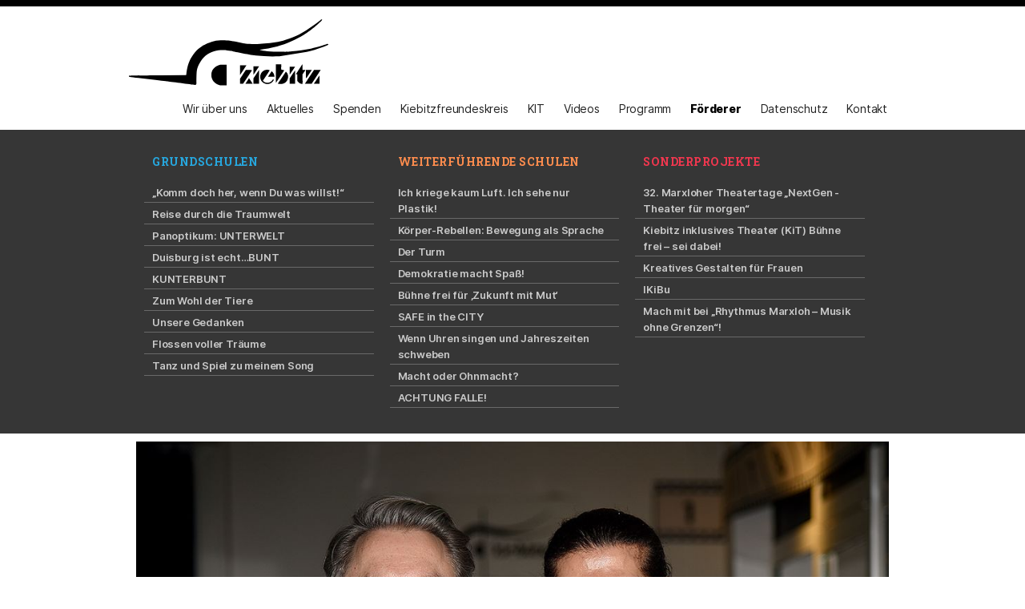

--- FILE ---
content_type: text/html
request_url: https://www.kiebitz.net/forderer
body_size: 4765
content:
<!DOCTYPE html><!-- Last Published: Fri Jan 16 2026 20:57:50 GMT+0000 (Coordinated Universal Time) --><html data-wf-domain="www.kiebitz.net" data-wf-page="6404c739f5eb580a8562dd30" data-wf-site="60ae250eefd1be2cfdf9244b" lang="de-DE"><head><meta charset="utf-8"/><title>Förderer</title><meta content="Die Peter Klöckner-Stiftung hat 1985 die Gründung von Kiebitz unter ihrem Vorsitzenden, Jörg Henle, initiiert. Die Stiftung ist seitdem der wesentliche Sponsor." name="description"/><meta content="Förderer" property="og:title"/><meta content="Die Peter Klöckner-Stiftung hat 1985 die Gründung von Kiebitz unter ihrem Vorsitzenden, Jörg Henle, initiiert. Die Stiftung ist seitdem der wesentliche Sponsor." property="og:description"/><meta content="Förderer" property="twitter:title"/><meta content="Die Peter Klöckner-Stiftung hat 1985 die Gründung von Kiebitz unter ihrem Vorsitzenden, Jörg Henle, initiiert. Die Stiftung ist seitdem der wesentliche Sponsor." property="twitter:description"/><meta property="og:type" content="website"/><meta content="summary_large_image" name="twitter:card"/><meta content="width=device-width, initial-scale=1" name="viewport"/><link href="https://cdn.prod.website-files.com/60ae250eefd1be2cfdf9244b/css/kiebitz.webflow.shared.b2c04900f.css" rel="stylesheet" type="text/css" integrity="sha384-ssBJAPJgXQUzQHQzUK+m8iFFvjvZ7fVTxZzbMV+7MH+GLYLwbMMSO20Yi1aBTkbq" crossorigin="anonymous"/><link href="https://fonts.googleapis.com" rel="preconnect"/><link href="https://fonts.gstatic.com" rel="preconnect" crossorigin="anonymous"/><script src="https://ajax.googleapis.com/ajax/libs/webfont/1.6.26/webfont.js" type="text/javascript"></script><script type="text/javascript">WebFont.load({  google: {    families: ["Roboto Slab:100,200,300,regular,500,600,700,800,900"]  }});</script><script type="text/javascript">!function(o,c){var n=c.documentElement,t=" w-mod-";n.className+=t+"js",("ontouchstart"in o||o.DocumentTouch&&c instanceof DocumentTouch)&&(n.className+=t+"touch")}(window,document);</script><link href="https://cdn.prod.website-files.com/img/favicon.ico" rel="shortcut icon" type="image/x-icon"/><link href="https://cdn.prod.website-files.com/img/webclip.png" rel="apple-touch-icon"/></head><body><div class="section-nav"><div data-collapse="medium" data-animation="default" data-duration="400" data-easing="ease" data-easing2="ease" role="banner" class="navbar w-nav"><div class="container-nav w-container"><a href="/" class="brand w-nav-brand"><img src="https://cdn.prod.website-files.com/60ae250eefd1be2cfdf9244b/61213e043f212f8b4acfeb9b_kiebitz-logo.svg" loading="lazy" width="280" height="94" alt="" class="image"/></a><nav role="navigation" class="nav-menu w-nav-menu"><a href="/" class="nav-link w-nav-link">Wir über uns</a><a href="/aktuelles" class="nav-link w-nav-link">Aktuelles</a><a href="/spenden" class="nav-link w-nav-link">Spenden</a><a href="/keibitzfreundeskreis" class="nav-link w-nav-link">Kiebitzfreundeskreis</a><a href="/kit" class="nav-link w-nav-link">KIT</a><a href="/videos" class="nav-link w-nav-link">Videos</a><a href="#" data-w-id="920dac77-42d1-b4a3-eb42-b77a0d646973" class="nav-link w-nav-link">Programm</a><a href="/forderer" aria-current="page" class="nav-link w-nav-link w--current">Förderer</a><a href="/datenschutz" class="nav-link w-nav-link">Datenschutz</a><a href="/kontakt" class="nav-link w-nav-link">Kontakt</a></nav><div class="menu-button w-nav-button"><div class="icon-2 w-icon-nav-menu"></div></div></div></div></div><div class="section-programm"><div class="container-base w-container"><div id="Programm" class="columns w-row"><div class="column-2 w-col w-col-4"><div class="program-headline blue">GRUNDSCHULEN</div><div class="w-dyn-list"><div role="list" class="w-dyn-items"><div role="listitem" class="w-dyn-item"><a href="/projekt/komm-doch-her-wenn-du-was-willst" class="programm_link w-button">„Komm doch her, wenn Du was willst!“</a></div><div role="listitem" class="w-dyn-item"><a href="/projekt/reise-durch-die-traumwelt" class="programm_link w-button">Reise durch die Traumwelt</a></div><div role="listitem" class="w-dyn-item"><a href="/projekt/panoptikum-unterwelt" class="programm_link w-button">Panoptikum: UNTERWELT</a></div><div role="listitem" class="w-dyn-item"><a href="/projekt/duisburg-ist-echt-bunt" class="programm_link w-button">Duisburg ist echt…BUNT</a></div><div role="listitem" class="w-dyn-item"><a href="/projekt/kunterbunt" class="programm_link w-button">KUNTERBUNT</a></div><div role="listitem" class="w-dyn-item"><a href="/projekt/zum-wohl-der-tiere" class="programm_link w-button">Zum Wohl der Tiere</a></div><div role="listitem" class="w-dyn-item"><a href="/projekt/unsere-gedanken" class="programm_link w-button">Unsere Gedanken</a></div><div role="listitem" class="w-dyn-item"><a href="/projekt/flossen-voller-traume" class="programm_link w-button">Flossen voller Träume</a></div><div role="listitem" class="w-dyn-item"><a href="/projekt/tanz-und-spiel-zu-meinem-song" class="programm_link w-button">Tanz und Spiel zu meinem Song</a></div></div></div></div><div class="column-2 w-col w-col-4"><div class="program-headline orange">WEITERFÜHRENDE SCHULEN</div><div class="w-dyn-list"><div role="list" class="w-dyn-items"><div role="listitem" class="w-dyn-item"><a href="/projekt/ich-kriege-kaum-luft-ich-sehe-nur-plastik" class="programm_link w-button">Ich kriege kaum Luft. Ich sehe nur Plastik!</a></div><div role="listitem" class="w-dyn-item"><a href="/projekt/korper-rebellen-bewegung-als-sprache" class="programm_link w-button">Körper-Rebellen: Bewegung als Sprache</a></div><div role="listitem" class="w-dyn-item"><a href="/projekt/der-turm" class="programm_link w-button">Der Turm</a></div><div role="listitem" class="w-dyn-item"><a href="/projekt/demokratie-macht-spass" class="programm_link w-button">Demokratie macht Spaß!</a></div><div role="listitem" class="w-dyn-item"><a href="/projekt/buhne-frei-fur-zukunft-mit-mut" class="programm_link w-button">Bühne frei für ‚Zukunft mit Mut‘</a></div><div role="listitem" class="w-dyn-item"><a href="/projekt/safe-in-the-city" class="programm_link w-button">SAFE in the CITY</a></div><div role="listitem" class="w-dyn-item"><a href="/projekt/wenn-uhren-singen-und-jahreszeiten-schweben" class="programm_link w-button">Wenn Uhren singen und Jahreszeiten schweben</a></div><div role="listitem" class="w-dyn-item"><a href="/projekt/macht-oder-ohnmacht---werden-wir-durchregiert-oder-konnen-wir-etwas-tun" class="programm_link w-button">Macht oder Ohnmacht? </a></div><div role="listitem" class="w-dyn-item"><a href="/projekt/achtung-falle" class="programm_link w-button">ACHTUNG FALLE!</a></div></div></div></div><div class="column-2 w-col w-col-4"><div class="program-headline red">SONDERPROJEKTE</div><div class="w-dyn-list"><div role="list" class="w-dyn-items"><div role="listitem" class="w-dyn-item"><a href="/projekt/32-marxloher-theatertage-nextgen---theater-fur-morgen" class="programm_link w-button">32. Marxloher Theatertage „NextGen - Theater für morgen“</a></div><div role="listitem" class="w-dyn-item"><a href="/projekt/kiebitz-inklusives-theater-kit-buhne-frei---sei-dabei" class="programm_link w-button">Kiebitz inklusives Theater (KiT)
Bühne frei – sei dabei!</a></div><div role="listitem" class="w-dyn-item"><a href="/projekt/kreatives-gestalten-fur-frauen-12" class="programm_link w-button">Kreatives Gestalten für Frauen</a></div><div role="listitem" class="w-dyn-item"><a href="/projekt/ikibu-11" class="programm_link w-button">IKiBu</a></div><div role="listitem" class="w-dyn-item"><a href="/projekt/mach-mit-bei-rhythmus-marxloh---musik-ohne-grenzen-2" class="programm_link w-button">Mach mit bei „Rhythmus Marxloh – Musik ohne Grenzen“!</a></div></div></div></div></div></div></div><div class="section-herobild"><div class="container-herobild w-container"><img src="https://cdn.prod.website-files.com/60ae250eefd1be2cfdf9244b/696aa3f49b7bc534a114e806_forderer_leiter.jpg" loading="lazy" alt="" sizes="(max-width: 767px) 100vw, (max-width: 991px) 727.984375px, 939.984375px" srcset="https://cdn.prod.website-files.com/60ae250eefd1be2cfdf9244b/696aa3f49b7bc534a114e806_forderer_leiter-p-500.jpg 500w, https://cdn.prod.website-files.com/60ae250eefd1be2cfdf9244b/696aa3f49b7bc534a114e806_forderer_leiter-p-800.jpg 800w, https://cdn.prod.website-files.com/60ae250eefd1be2cfdf9244b/696aa3f49b7bc534a114e806_forderer_leiter-p-1080.jpg 1080w, https://cdn.prod.website-files.com/60ae250eefd1be2cfdf9244b/696aa3f49b7bc534a114e806_forderer_leiter.jpg 1440w"/></div></div><div class="section-content"><div class="container-base w-container"><h1>Peter Klöckner-Stiftung</h1><div class="first-paragraf">Die Peter Klöckner-Stiftung hat 1985 die Gründung von Kiebitz unter ihrem Vorsitzenden, Jörg Henle, initiiert. Die Stiftung ist seitdem der wesentliche Sponsor.</div><div class="w-richtext"><p>An der grundlegenden Zielsetzung hat sich seitdem nichts geändert. Nach wie vor ist es uns wichtig, einen Raum zu schaffen, indem Jugendliche ihre Kreativität unter Begleitung von Künstlern entwickeln können, – und dies ohne von Sprach- oder anderen Barrieren eingeengt zu werden.</p><p>Wir wollen das Selbstvertrauen der Jugendlichen stärken und das Miteinander fördern. Austausch, auch Auseinandersetzung sind die Ziele und somit die Vermeidung von Abkapselung.</p><p>Im Durchschnitt nehmen jährlich ca. 1.700 Kinder und Jugendliche an den Kiebitz-Angeboten teil, davon rd. 60% mit Migrationshintergrund. Ca. 120 verschiedene Künstler/innen haben in den letzten 30 Jahren für Kiebitz gearbeitet.</p><p>Eine von der Peter Klöckner-Stiftung bei Prof. Dr. Heiner Barz, Universität Düsseldorf, in Auftrag gegebene Evaluation der Kiebitz-Schulworkshops kam zu ausgezeichneten Ergebnissen. Es wurde für alle befragten Personengruppen (Lehrer/innen, Workshopleiter/innen und Schüler/innen) eine überaus hohe Zufriedenheit, ja Begeisterung für die von Kiebitz kostenlos angebotenen künstlerischen Projektwochen festgestellt.</p><p>Kiebitz verfügt über einen reichen Erfahrungsschatz. Jahrzehntelange Erfahrungen liegen vor, wie Sensibilität, Verständnis und Neugier für andere Kulturen über gemeinsames kreatives Gestalten geweckt werden können.</p><p>Wenn wir nach vorne blicken, in die nächsten Jahre, können andere Institutionen hiervon lernen. Insbesondere auch vor dem Hintergrund der immensen Integrationsaufgaben, die in Deutschland zu bewältigen sind.</p><p>Die Basis für die erfolgreiche langjährige Tätigkeit ist die Kiebitz-Leitung unter Frau Bayur. Ich danke dem gesamten Kiebitz-Team und sämtlichen Beteiligten sehr herzlich für Ihr Engagement und ihre Unterstützung. Frau Bayur übergibt die Geschäftsführung ab dem 01.01.26 an Emre Yeşilyurt, dem ich hierfür viel Erfolg wünsche.</p><p><strong>Felix Henle</strong><br/>Vorsitzender des Vorstands<br/>der Peter Klöckner-Stiftung</p><h2>Andere Förderer</h2><ul role="list"><li>Jugendamt der Stadt Duisburg</li><li>KI Kommunales Integrationszentrum</li><li>Aktion Mensch</li><li>Stichting Horizon</li><li>Stiftung Gründerfamilie Wilhelm Grillo</li><li>Landschaftsverband Rheinland</li><li>ThyssenKrupp Steel Europe</li><li>Sparkasse Duisburg</li><li>Lions Club Duisburg-Hamborn</li></ul><p>‍</p></div><img src="https://cdn.prod.website-files.com/60ae250eefd1be2cfdf9244b/696950aa8a9ac14327fd5b61_forderer_web.jpg" loading="lazy" sizes="100vw" srcset="https://cdn.prod.website-files.com/60ae250eefd1be2cfdf9244b/696950aa8a9ac14327fd5b61_forderer_web-p-500.jpg 500w, https://cdn.prod.website-files.com/60ae250eefd1be2cfdf9244b/696950aa8a9ac14327fd5b61_forderer_web-p-800.jpg 800w, https://cdn.prod.website-files.com/60ae250eefd1be2cfdf9244b/696950aa8a9ac14327fd5b61_forderer_web-p-1080.jpg 1080w, https://cdn.prod.website-files.com/60ae250eefd1be2cfdf9244b/696950aa8a9ac14327fd5b61_forderer_web.jpg 1440w" alt=""/></div></div><div class="section-footer"><div class="container-base w-container"><div class="footer-info">Copyright © 2021 | Internationales Jugend- und Kulturzentrum Kiebitz e.V.</div></div></div><script src="https://d3e54v103j8qbb.cloudfront.net/js/jquery-3.5.1.min.dc5e7f18c8.js?site=60ae250eefd1be2cfdf9244b" type="text/javascript" integrity="sha256-9/aliU8dGd2tb6OSsuzixeV4y/faTqgFtohetphbbj0=" crossorigin="anonymous"></script><script src="https://cdn.prod.website-files.com/60ae250eefd1be2cfdf9244b/js/webflow.schunk.36b8fb49256177c8.js" type="text/javascript" integrity="sha384-4abIlA5/v7XaW1HMXKBgnUuhnjBYJ/Z9C1OSg4OhmVw9O3QeHJ/qJqFBERCDPv7G" crossorigin="anonymous"></script><script src="https://cdn.prod.website-files.com/60ae250eefd1be2cfdf9244b/js/webflow.schunk.ebdf1eafcd820e5b.js" type="text/javascript" integrity="sha384-oSbOM7rA+5o1WC4T5z3JAUSHMcUg2D5okBOjSfJmriv1adJPx/kVWv8o1cxOtZ0y" crossorigin="anonymous"></script><script src="https://cdn.prod.website-files.com/60ae250eefd1be2cfdf9244b/js/webflow.c2eb2b3e.2fde08b1b6557577.js" type="text/javascript" integrity="sha384-hLR6XtihQ7FTLnrQ0dQvluKugVq2dJ5RPW9J0y/hKKztUrC7lKnjbEd81bHRsdFV" crossorigin="anonymous"></script><script>
// config
var dateclass = 'dateclass';

$(document).ready(function() {
  var wfdc = $('.' + dateclass);

  wfdc.each(function() {
    var wfdctxt = $(this).text();

    var monthsEn = [
      'January',
      'February',
      'March',
      'April',
      'May',
      'June',
      'July',
      'August',
      'September',
      'October',
      'November',
      'December',
      'Mon',
      'Tue',
      'Wed',
      'Thu',
      'Fri',
      'Sat',
      'Sun'
    ];

    var monthsFr = [
      'Januar',
      'Februar',
      'März',
      'April',
      'Mai',
      'Juni',
      'Juli',
      'August',
      'September',
      'Oktober',
      'November',
      'Dezember',
      'Mo',
      'Di',
      'Mi',
      'Do',
      'Fr',
      'Sa',
      'So'
    ];

    for (var i = 0; i < monthsEn.length; i++) {
      wfdctxt = wfdctxt.replace(monthsEn[i], monthsFr[i]);
    }

    $(this).text(wfdctxt);
  });
});
</script></body></html>

--- FILE ---
content_type: image/svg+xml
request_url: https://cdn.prod.website-files.com/60ae250eefd1be2cfdf9244b/61213e043f212f8b4acfeb9b_kiebitz-logo.svg
body_size: 1402
content:
<?xml version="1.0" encoding="utf-8"?>
<!-- Generator: Adobe Illustrator 25.4.1, SVG Export Plug-In . SVG Version: 6.00 Build 0)  -->
<svg version="1.1" xmlns="http://www.w3.org/2000/svg" xmlns:xlink="http://www.w3.org/1999/xlink" x="0px" y="0px"
	 viewBox="0 0 566.88 190.08" style="enable-background:new 0 0 566.88 190.08;" xml:space="preserve">
<style type="text/css">
	.st0{fill-rule:evenodd;clip-rule:evenodd;}
</style>
<g id="Ebene_2">
</g>
<g id="Ebene_1">
	<path class="st0" d="M428.51,106.92c-22.89,0.76-45.41,0.25-67.03-2.02c-21.63-2.28-63.62-11.88-71.33-13.14
		c-7.72-1.26-13.28-3.29-28.46-2.4c-15.18,0.88-35.41,7.71-47.18,20.35c-11.76,12.64-17.71,27.17-19.6,35.51
		c-1.64,6.19-1.52,37.41-1.52,37.41s1.01,5.94-4.55,5.18c-5.56-0.76-77.53-10.11-77.53-10.11S5.44,165.31,3.67,165.06
		c-1.77-0.25-2.53-3.54,0.51-3.41c3.04,0.13,87.27-0.63,87.27-0.63l72.09-0.76c0,0,1.39,0,1.39-1.52s1.52-28.94,14.8-49.79
		c13.28-20.85,26.05-27.93,29.47-30.21c3.42-2.27,23.52-15.17,46.67-16.81c23.15-1.64,37.69,2.02,43,2.78
		c5.31,0.76,27.82,5.94,34.4,6.57c6.58,0.63,23.65,2.02,39.59,0.76c15.94-1.26,40.09-2.27,58.81-7.33
		c18.72-5.06,46.67-14.28,72.22-30.96c25.55-16.68,43-31.34,43-31.34s4.3-0.38,1.9,2.53c-2.4,2.91-27.45,27.42-51.48,41.2
		c-24.03,13.78-37.44,20.6-65.01,29.7c-27.57,9.1-58.81,12.39-58.81,12.39l0.13,1.01c0,0,21.32,5.08,50.59,4.93
		c25.77-0.13,22.26,0.63,39.84-1.26c17.58-1.9,35.47-3.86,53.5-7.58c21.75-5.18,36.68-9.61,46.04-13.4
		c1.39-0.63,5.94,1.52,1.39,3.16c-4.55,1.64-26.31,12.01-59.32,19.46"/>
	<path class="st0" d="M278.89,130.55l-16.7,0c0,0-26.56,4.55-26.56,29.07c0,24.52,24.54,29.32,24.54,29.32l18.59,0L278.89,130.55z"
		/>
	<path class="st0" d="M317.08,132.7v27.05l17.83-27.05H317.08z"/>
	<path class="st0" d="M317.08,170.11v14.28l8.6,0.12l25.6-38.67l-18.01-0.25L317.08,170.11z"/>
	<path class="st0" d="M342.38,168.85l-10.24,15.67l20.36-0.12L342.38,168.85z"/>
	<path class="st0" d="M355.15,135.36v23.51l15.68-23.51H355.15z"/>
	<path class="st0" d="M370.71,145.69l-15.56,23.16v15.67h15.56V145.69z"/>
	<path class="st0" d="M394.74,145.09c-7.35-0.84-20.82,5.37-20.82,20.27c0.68,16.31,15,20.38,20.8,20.15
		c2.82-0.07,13.46-1.13,18.49-13.01c-1.5,0.04-2.79,0.01-3.67,0.01c-0.44,1.5-5.29,9.35-14.77,9.35c-9.49,0-12.46-5.22-13.04-6.1
		c0.68-0.97,18.38-27.69,19.44-29.36C398.64,145.63,397.07,145.01,394.74,145.09z"/>
	<path class="st0" d="M395.88,164.92h18.49c0,0-0.14-5.37-2.02-8.63c-1.55-2.69-4.04-5.73-5.95-7.13
		C402.98,154.33,395.88,164.92,395.88,164.92z"/>
	<path class="st0" d="M418.09,129.7l0.02,53.01c0,0,22.48-33.58,23.96-35.85c-1.39-1.14-5.85-1.9-8.68-1.92
		c-0.01-3.69,0.02-11.24,0.01-15.24C430.88,129.7,418.09,129.7,418.09,129.7z"/>
	<path class="st0" d="M446.66,150.43l-22.7,33.83c0,0,3.95,1.18,8.12,1.18c4.17,0,10.85-1.26,15.54-6.38
		c4.69-5.12,6.25-13.1,5.21-17.96C451.79,156.25,449.7,153.04,446.66,150.43z"/>
	<path class="st0" d="M457.53,136.65l-0.01,22.43l15.1-22.43H457.53z"/>
	<path class="st0" d="M472.62,146.86l-15.1,22.23l0.09,15.56h15.02V146.86z"/>
	<path class="st0" d="M493.8,130.3l0.17,15.42h7.89c0,0,0,0.27,0,0.7c-1.66,2.54-7.89,11.3-7.89,11.3s0.17,26.07,0,27.72
		c-4.69-0.8-5.64-0.8-9.11-2.99c-3.21-2.34-4.91-3.96-6.08-6.86c0.01-12.41,0-17.78,0-17.78l-3.12-0.01v-1.25l17.1-26.25H493.8z"/>
	<path class="st0" d="M503.6,145.72c0,0,0.01,16.03,0,22.07c0.02,0.92,0.62,0.82,1.05,0.87c2.69-3.74,15.45-22.93,15.45-22.93H503.6
		z"/>
	<path class="st0" d="M526.31,145.72l-25.83,38.93h19.27l25.43-38.93H526.31z"/>
	<path class="st0" d="M541.54,161.62l-15.62,23.02h16.23l-0.17-23.11L541.54,161.62z"/>
</g>
</svg>
